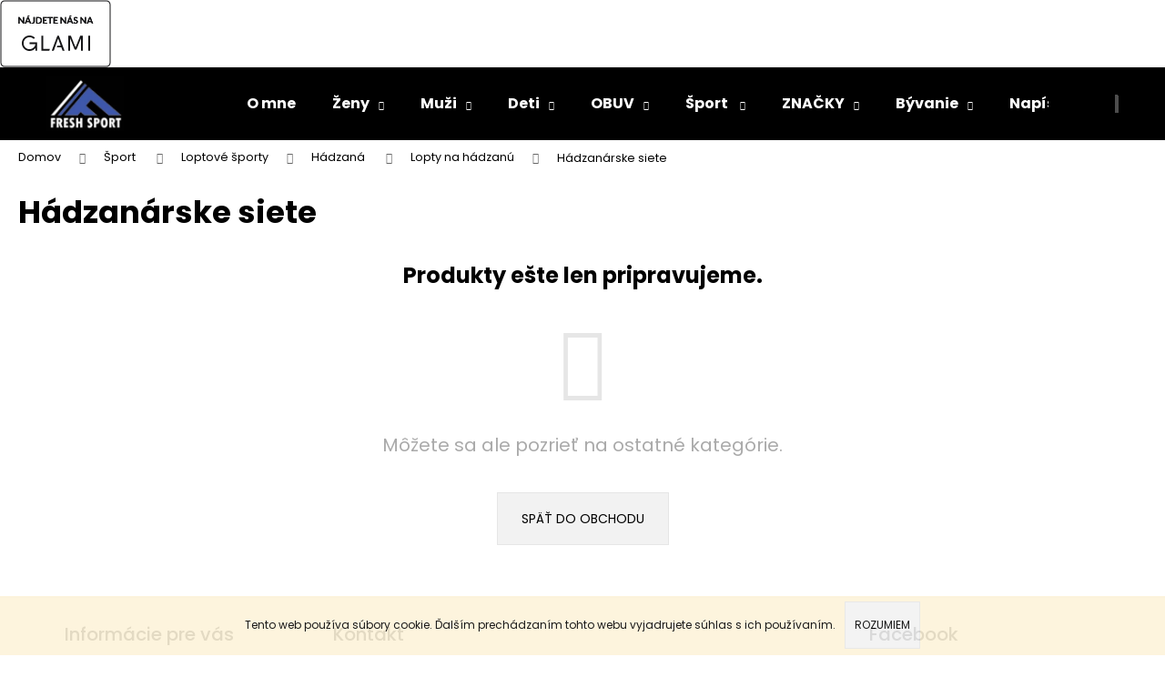

--- FILE ---
content_type: text/html; charset=utf-8
request_url: https://www.freshsport.sk/hadzanarske-siete/
body_size: 14591
content:
<!doctype html><html lang="sk" dir="ltr" class="header-background-dark external-fonts-loaded"><head><meta charset="utf-8" /><meta name="viewport" content="width=device-width,initial-scale=1" /><title>Značkové športové oblečenie - Fresh sport</title><link rel="preconnect" href="https://cdn.myshoptet.com" /><link rel="dns-prefetch" href="https://cdn.myshoptet.com" /><link rel="preload" href="https://cdn.myshoptet.com/prj/dist/master/cms/libs/jquery/jquery-1.11.3.min.js" as="script" /><link href="https://cdn.myshoptet.com/prj/dist/master/cms/templates/frontend_templates/shared/css/font-face/poppins.css" rel="stylesheet"><link href="https://cdn.myshoptet.com/prj/dist/master/shop/dist/font-shoptet-12.css.61c59552f34529fb99cd.css" rel="stylesheet"><script>
dataLayer = [];
dataLayer.push({'shoptet' : {
    "pageId": 2339,
    "pageType": "category",
    "currency": "EUR",
    "currencyInfo": {
        "decimalSeparator": ",",
        "exchangeRate": 1,
        "priceDecimalPlaces": 2,
        "symbol": "\u20ac",
        "symbolLeft": 1,
        "thousandSeparator": " "
    },
    "language": "sk",
    "projectId": 164351,
    "category": {
        "guid": "da8def02-5b33-11eb-933a-002590dad85e",
        "path": "\u0160port  | Loptov\u00e9 \u0161porty | H\u00e1dzan\u00e1  | Lopty na h\u00e1dzan\u00fa | H\u00e1dzan\u00e1rske siete",
        "parentCategoryGuid": "0eaa034d-3ba8-11ea-beb1-002590dad85e"
    },
    "cartInfo": {
        "id": null,
        "freeShipping": false,
        "freeShippingFrom": null,
        "leftToFreeGift": {
            "formattedPrice": "\u20ac0",
            "priceLeft": 0
        },
        "freeGift": false,
        "leftToFreeShipping": {
            "priceLeft": null,
            "dependOnRegion": null,
            "formattedPrice": null
        },
        "discountCoupon": [],
        "getNoBillingShippingPrice": {
            "withoutVat": 0,
            "vat": 0,
            "withVat": 0
        },
        "cartItems": [],
        "taxMode": "ORDINARY"
    },
    "cart": [],
    "customer": {
        "priceRatio": 1,
        "priceListId": 1,
        "groupId": null,
        "registered": false,
        "mainAccount": false
    }
}});
</script>
<meta property="og:type" content="website"><meta property="og:site_name" content="freshsport.sk"><meta property="og:url" content="https://www.freshsport.sk/hadzanarske-siete/"><meta property="og:title" content="Značkové športové oblečenie - Fresh sport"><meta name="author" content="Fresh sport"><meta name="web_author" content="Shoptet.sk"><meta name="dcterms.rightsHolder" content="www.freshsport.sk"><meta name="robots" content="index,follow"><meta property="og:image" content="https://cdn.myshoptet.com/usr/www.freshsport.sk/user/logos/freshsport_logo_2.jpg?t=1765417762"><meta property="og:description" content="Športové legíny, kvalitná obuv, tepláky, bundy a mikiny, to všetko na jednom mieste"><meta name="description" content="Športové legíny, kvalitná obuv, tepláky, bundy a mikiny, to všetko na jednom mieste"><style>:root {--color-primary: #000000;--color-primary-h: 0;--color-primary-s: 0%;--color-primary-l: 0%;--color-primary-hover: #000000;--color-primary-hover-h: 0;--color-primary-hover-s: 0%;--color-primary-hover-l: 0%;--color-secondary: #000000;--color-secondary-h: 0;--color-secondary-s: 0%;--color-secondary-l: 0%;--color-secondary-hover: #000000;--color-secondary-hover-h: 0;--color-secondary-hover-s: 0%;--color-secondary-hover-l: 0%;--color-tertiary: #E2E2E2;--color-tertiary-h: 0;--color-tertiary-s: 0%;--color-tertiary-l: 89%;--color-tertiary-hover: #E2E2E2;--color-tertiary-hover-h: 0;--color-tertiary-hover-s: 0%;--color-tertiary-hover-l: 89%;--color-header-background: #000000;--template-font: "Poppins";--template-headings-font: "Poppins";--header-background-url: none;--cookies-notice-background: #1A1937;--cookies-notice-color: #F8FAFB;--cookies-notice-button-hover: #f5f5f5;--cookies-notice-link-hover: #27263f;--templates-update-management-preview-mode-content: "Náhľad aktualizácií šablóny je aktívny pre váš prehliadač."}</style>
    
    <link href="https://cdn.myshoptet.com/prj/dist/master/shop/dist/main-12.less.3564846d0ac5f2592a6d.css" rel="stylesheet" />
        
    <script>var shoptet = shoptet || {};</script>
    <script src="https://cdn.myshoptet.com/prj/dist/master/shop/dist/main-3g-header.js.05f199e7fd2450312de2.js"></script>
<!-- User include --><!-- project html code header -->
<style>
.add-to-cart-button {background: #009901 !important; border-color: #009901 !important;}
.add-to-cart-button:hover {background: #000 !important; border-color: #000 !important;}
</style>

<style>
.btn.btn-plain, .btn.btn-plain:hover  {color: #009901 !important; background: transparent !important; border-color: transparent !important;}
</style>

<style>
.navigation-buttons a[data-target="navigation"]::before {content: 'MENU'; width: 40px; font-size: 10px; line-height: 40px; font-weight: 700; font-family: 'Open Sans';}
.navigation-window-visible .navigation-buttons a[data-target="navigation"]::before {font-family: shoptet;}
</style>

<a href="https://www.glami.sk/freshsport-sk/"><img src="https://static.glami.sk/css/images/badge/glami/sk/black-default.svg" alt="Freshsport.sk nájdete na GLAMI.sk"></a>
<!-- Smartsupp Live Chat script -->
<script type="text/javascript">
var _smartsupp = _smartsupp || {};
_smartsupp.key = 'c124e9887a64ca1f39d9e748a0ece6196e38ccea';
window.smartsupp||(function(d) {
  var s,c,o=smartsupp=function(){ o._.push(arguments)};o._=[];
  s=d.getElementsByTagName('script')[0];c=d.createElement('script');
  c.type='text/javascript';c.charset='utf-8';c.async=true;
  c.src='https://www.smartsuppchat.com/loader.js?';s.parentNode.insertBefore(c,s);
})(document);
</script>

<!-- /User include --><link rel="shortcut icon" href="/favicon.ico" type="image/x-icon" /><link rel="canonical" href="https://www.freshsport.sk/hadzanarske-siete/" />    <script>
        var _hwq = _hwq || [];
        _hwq.push(['setKey', '5EFD0BDD33FEADAC8B8C455C59404AA4']);
        _hwq.push(['setTopPos', '200']);
        _hwq.push(['showWidget', '21']);
        (function() {
            var ho = document.createElement('script');
            ho.src = 'https://sk.im9.cz/direct/i/gjs.php?n=wdgt&sak=5EFD0BDD33FEADAC8B8C455C59404AA4';
            var s = document.getElementsByTagName('script')[0]; s.parentNode.insertBefore(ho, s);
        })();
    </script>
    <!-- Global site tag (gtag.js) - Google Analytics -->
    <script async src="https://www.googletagmanager.com/gtag/js?id=UA-104248472-1"></script>
    <script>
        
        window.dataLayer = window.dataLayer || [];
        function gtag(){dataLayer.push(arguments);}
        

        
        gtag('js', new Date());

                gtag('config', 'UA-104248472-1', { 'groups': "UA" });
        
        
                gtag('config', 'AW-828360629');
        
        
        
        
        
        
        
        
        
        
        
        
        
        
        
        
        
        
        document.addEventListener('DOMContentLoaded', function() {
            if (typeof shoptet.tracking !== 'undefined') {
                for (var id in shoptet.tracking.bannersList) {
                    gtag('event', 'view_promotion', {
                        "send_to": "UA",
                        "promotions": [
                            {
                                "id": shoptet.tracking.bannersList[id].id,
                                "name": shoptet.tracking.bannersList[id].name,
                                "position": shoptet.tracking.bannersList[id].position
                            }
                        ]
                    });
                }
            }

            shoptet.consent.onAccept(function(agreements) {
                if (agreements.length !== 0) {
                    console.debug('gtag consent accept');
                    var gtagConsentPayload =  {
                        'ad_storage': agreements.includes(shoptet.config.cookiesConsentOptPersonalisation)
                            ? 'granted' : 'denied',
                        'analytics_storage': agreements.includes(shoptet.config.cookiesConsentOptAnalytics)
                            ? 'granted' : 'denied',
                                                                                                'ad_user_data': agreements.includes(shoptet.config.cookiesConsentOptPersonalisation)
                            ? 'granted' : 'denied',
                        'ad_personalization': agreements.includes(shoptet.config.cookiesConsentOptPersonalisation)
                            ? 'granted' : 'denied',
                        };
                    console.debug('update consent data', gtagConsentPayload);
                    gtag('consent', 'update', gtagConsentPayload);
                    dataLayer.push(
                        { 'event': 'update_consent' }
                    );
                }
            });
        });
    </script>
</head><body class="desktop id-2339 in-hadzanarske-siete template-12 type-category one-column-body columns-4 ums_a11y_category_page--on ums_discussion_rating_forms--off ums_flags_display_unification--off ums_a11y_login--off mobile-header-version-0"><noscript>
    <style>
        #header {
            padding-top: 0;
            position: relative !important;
            top: 0;
        }
        .header-navigation {
            position: relative !important;
        }
        .overall-wrapper {
            margin: 0 !important;
        }
        body:not(.ready) {
            visibility: visible !important;
        }
    </style>
    <div class="no-javascript">
        <div class="no-javascript__title">Musíte zmeniť nastavenie vášho prehliadača</div>
        <div class="no-javascript__text">Pozrite sa na: <a href="https://www.google.com/support/bin/answer.py?answer=23852">Ako povoliť JavaScript vo vašom prehliadači</a>.</div>
        <div class="no-javascript__text">Ak používate software na blokovanie reklám, možno bude potrebné, aby ste povolili JavaScript z tejto stránky.</div>
        <div class="no-javascript__text">Ďakujeme.</div>
    </div>
</noscript>

        <div id="fb-root"></div>
        <script>
            window.fbAsyncInit = function() {
                FB.init({
//                    appId            : 'your-app-id',
                    autoLogAppEvents : true,
                    xfbml            : true,
                    version          : 'v19.0'
                });
            };
        </script>
        <script async defer crossorigin="anonymous" src="https://connect.facebook.net/sk_SK/sdk.js"></script>    <div class="cookie-ag-wrap">
        <div class="site-msg cookies" data-testid="cookiePopup" data-nosnippet>
            <form action="">
                Tento web používa súbory cookie. Ďalším prechádzaním tohto webu vyjadrujete súhlas s ich používaním.
                <button type="submit" class="btn btn-xs btn-default CookiesOK" data-cookie-notice-ttl="14" data-testid="buttonCookieSubmit">Rozumiem</button>
            </form>
        </div>
            </div>
<a href="#content" class="skip-link sr-only">Prejsť na obsah</a><div class="overall-wrapper">
    <div class="user-action">
                    <div class="content-window-in login-window-in">
                        <button type="button" class="btn toggle-window-arr toggle-window" data-target="login" data-testid="backToShop" aria-controls="cart-widget">Späť <span>do obchodu</span></button>
                    <div class="container">
                    <div class="row">
                        <div class="col-sm-2 col-lg-offset-1">
                        </div>
                        <div class="col-sm-8 col-lg-7">
                        <div class="user-action-in"><div class="user-action-login"><h2 id="loginHeading">Prihlásenie k vášmu účtu</h2><div id="customerLogin"><form action="/action/Customer/Login/" method="post" id="formLoginIncluded" class="csrf-enabled formLogin" data-testid="formLogin"><input type="hidden" name="referer" value="" /><div class="form-group"><div class="input-wrapper email js-validated-element-wrapper no-label"><input type="email" name="email" class="form-control" autofocus placeholder="E-mailová adresa (napr. jan@novak.sk)" data-testid="inputEmail" autocomplete="email" required /></div></div><div class="form-group"><div class="input-wrapper password js-validated-element-wrapper no-label"><input type="password" name="password" class="form-control" placeholder="Heslo" data-testid="inputPassword" autocomplete="current-password" required /><span class="no-display">Nemôžete vyplniť toto pole</span><input type="text" name="surname" value="" class="no-display" /></div></div><div class="form-group"><div class="login-wrapper"><button type="submit" class="btn btn-secondary btn-text btn-login" data-testid="buttonSubmit">Prihlásiť sa</button><div class="password-helper"><a href="/registracia/" data-testid="signup" rel="nofollow">Nová registrácia</a><a href="/klient/zabudnute-heslo/" rel="nofollow">Zabudnuté heslo</a></div></div></div></form>
</div></div><div class="user-action-register place-registration-here"><h2>Registrácia</h2><div class="loader static"></div></div></div>
                        </div>
                    </div>
                </div>
            </div>
            </div>
<header id="header"><div class="container navigation-wrapper"><div class="site-name"><a href="/" data-testid="linkWebsiteLogo"><img src="https://cdn.myshoptet.com/usr/www.freshsport.sk/user/logos/freshsport_logo_2.jpg" alt="Fresh sport" fetchpriority="low" /></a></div><nav id="navigation" aria-label="Hlavné menu" data-collapsible="true"><div class="navigation-in menu"><ul class="menu-level-1" role="menubar" data-testid="headerMenuItems"><li class="menu-item-795" role="none"><a href="/o-mne/" data-testid="headerMenuItem" role="menuitem" aria-expanded="false"><b>O mne </b></a></li>
<li class="menu-item-674 ext" role="none"><a href="/zeny/" data-testid="headerMenuItem" role="menuitem" aria-haspopup="true" aria-expanded="false"><b>Ženy</b><span class="submenu-arrow"></span></a><ul class="menu-level-2" aria-label="Ženy" tabindex="-1" role="menu"><li class="menu-item-864" role="none"><a href="/oblecenie/" data-image="https://cdn.myshoptet.com/usr/www.freshsport.sk/user/categories/thumb/beze_jm__na.jpg" data-testid="headerMenuItem" role="menuitem"><span>Dámske oblečenie</span></a>
                        </li><li class="menu-item-924" role="none"><a href="/modne-doplnky/" data-image="https://cdn.myshoptet.com/usr/www.freshsport.sk/user/categories/thumb/drfsdsff.jpg" data-testid="headerMenuItem" role="menuitem"><span>Módne doplnky</span></a>
                        </li></ul></li>
<li class="menu-item-858 ext" role="none"><a href="/muzi/" data-testid="headerMenuItem" role="menuitem" aria-haspopup="true" aria-expanded="false"><b>Muži</b><span class="submenu-arrow"></span></a><ul class="menu-level-2" aria-label="Muži" tabindex="-1" role="menu"><li class="menu-item-990" role="none"><a href="/panske-oblecenie/" data-image="https://cdn.myshoptet.com/usr/www.freshsport.sk/user/categories/thumb/gfttvdcxd.jpg" data-testid="headerMenuItem" role="menuitem"><span>Pánske oblečenie </span></a>
                        </li><li class="menu-item-996" role="none"><a href="/modne-doplnky-2/" data-image="https://cdn.myshoptet.com/usr/www.freshsport.sk/user/categories/thumb/bgfvdcx.jpg" data-testid="headerMenuItem" role="menuitem"><span>Módne doplnky</span></a>
                        </li></ul></li>
<li class="menu-item-684 ext" role="none"><a href="/deti/" data-testid="headerMenuItem" role="menuitem" aria-haspopup="true" aria-expanded="false"><b>Deti</b><span class="submenu-arrow"></span></a><ul class="menu-level-2" aria-label="Deti" tabindex="-1" role="menu"><li class="menu-item-2099" role="none"><a href="/doplnky/" data-image="https://cdn.myshoptet.com/usr/www.freshsport.sk/user/categories/thumb/asdfgrf_sfd.jpg" data-testid="headerMenuItem" role="menuitem"><span>Doplnky</span></a>
                        </li><li class="menu-item-1125" role="none"><a href="/detske-oblecenie/" data-image="https://cdn.myshoptet.com/usr/www.freshsport.sk/user/categories/thumb/hztgfdcs.jpg" data-testid="headerMenuItem" role="menuitem"><span>Detské oblečenie</span></a>
                        </li><li class="menu-item-1224" role="none"><a href="/modne-doplnky-3/" data-image="https://cdn.myshoptet.com/usr/www.freshsport.sk/user/categories/thumb/gfvdc.jpg" data-testid="headerMenuItem" role="menuitem"><span>Módne doplnky</span></a>
                        </li><li class="menu-item-1709" role="none"><a href="/skolske-potreby/" data-image="https://cdn.myshoptet.com/usr/www.freshsport.sk/user/categories/thumb/arhtdfc.jpg" data-testid="headerMenuItem" role="menuitem"><span>Školské potreby</span></a>
                        </li></ul></li>
<li class="menu-item-1739 ext" role="none"><a href="/obuv/" data-testid="headerMenuItem" role="menuitem" aria-haspopup="true" aria-expanded="false"><b>OBUV</b><span class="submenu-arrow"></span></a><ul class="menu-level-2" aria-label="OBUV" tabindex="-1" role="menu"><li class="menu-item-1742" role="none"><a href="/damska-obuv-2/" data-image="https://cdn.myshoptet.com/usr/www.freshsport.sk/user/categories/thumb/tgrtrzr.jpg" data-testid="headerMenuItem" role="menuitem"><span>Dámska obuv</span></a>
                        </li><li class="menu-item-1760" role="none"><a href="/panska-obuv-2/" data-image="https://cdn.myshoptet.com/usr/www.freshsport.sk/user/categories/thumb/zhfgbsfsgf.jpg" data-testid="headerMenuItem" role="menuitem"><span>Pánska obuv</span></a>
                        </li><li class="menu-item-1802" role="none"><a href="/detska-obuv/" data-image="https://cdn.myshoptet.com/usr/www.freshsport.sk/user/categories/thumb/fjdsrfdc-2.jpg" data-testid="headerMenuItem" role="menuitem"><span>Detská obuv </span></a>
                        </li></ul></li>
<li class="menu-item-1592 ext" role="none"><a href="/sport/" data-testid="headerMenuItem" role="menuitem" aria-haspopup="true" aria-expanded="false"><b>Šport </b><span class="submenu-arrow"></span></a><ul class="menu-level-2" aria-label="Šport " tabindex="-1" role="menu"><li class="menu-item-1595" role="none"><a href="/loptove-sporty/" data-image="https://cdn.myshoptet.com/usr/www.freshsport.sk/user/categories/thumb/fdsadfasf.jpg" data-testid="headerMenuItem" role="menuitem"><span>Loptové športy</span></a>
                        </li><li class="menu-item-1697" role="none"><a href="/outdoorove-vybavenie/" data-image="https://cdn.myshoptet.com/usr/www.freshsport.sk/user/categories/thumb/nhhbgxfvdcx.jpg" data-testid="headerMenuItem" role="menuitem"><span>Outdoorové vybavenie</span></a>
                        </li><li class="menu-item-1703" role="none"><a href="/cyklistika/" data-image="https://cdn.myshoptet.com/usr/www.freshsport.sk/user/categories/thumb/tdhhgfvdy.jpg" data-testid="headerMenuItem" role="menuitem"><span>Cyklistika</span></a>
                        </li><li class="menu-item-2237" role="none"><a href="/beh/" data-testid="headerMenuItem" role="menuitem"><span>Beh</span></a>
                        </li><li class="menu-item-2294" role="none"><a href="/skate-in-line/" data-testid="headerMenuItem" role="menuitem"><span>Skate &amp; in-line</span></a>
                        </li><li class="menu-item-2303" role="none"><a href="/vodne-sporty/" data-testid="headerMenuItem" role="menuitem"><span>Vodné športy</span></a>
                        </li><li class="menu-item-2324" role="none"><a href="/fitness/" data-testid="headerMenuItem" role="menuitem"><span>Fitness</span></a>
                        </li><li class="menu-item-2345" role="none"><a href="/ostatne-sporty/" data-testid="headerMenuItem" role="menuitem"><span>Ostatné športy</span></a>
                        </li></ul></li>
<li class="menu-item-1437 ext" role="none"><a href="/znacky/" data-testid="headerMenuItem" role="menuitem" aria-haspopup="true" aria-expanded="false"><b>ZNAČKY</b><span class="submenu-arrow"></span></a><ul class="menu-level-2" aria-label="ZNAČKY" tabindex="-1" role="menu"><li class="menu-item-1527" role="none"><a href="/adidas/" data-image="https://cdn.myshoptet.com/usr/www.freshsport.sk/user/categories/thumb/fggfgfgf.jpg" data-testid="headerMenuItem" role="menuitem"><span>ADIDAS</span></a>
                        </li><li class="menu-item-1586" role="none"><a href="/adidas-teamwear/" data-image="https://cdn.myshoptet.com/usr/www.freshsport.sk/user/categories/thumb/cv_bcx.jpg" data-testid="headerMenuItem" role="menuitem"><span>ADIDAS TEAMWEAR</span></a>
                        </li><li class="menu-item-1455" role="none"><a href="/joma/" data-image="https://cdn.myshoptet.com/usr/www.freshsport.sk/user/categories/thumb/hzzgg.jpg" data-testid="headerMenuItem" role="menuitem"><span>JOMA</span></a>
                        </li><li class="menu-item-1458" role="none"><a href="/kappa/" data-image="https://cdn.myshoptet.com/usr/www.freshsport.sk/user/categories/thumb/uzhiuoil.jpg" data-testid="headerMenuItem" role="menuitem"><span>KAPPA</span></a>
                        </li><li class="menu-item-1446" role="none"><a href="/asics/" data-image="https://cdn.myshoptet.com/usr/www.freshsport.sk/user/categories/thumb/adsffdsad.jpg" data-testid="headerMenuItem" role="menuitem"><span>ASICS</span></a>
                        </li><li class="menu-item-1476" role="none"><a href="/nike/" data-image="https://cdn.myshoptet.com/usr/www.freshsport.sk/user/categories/thumb/fddfssafd.jpg" data-testid="headerMenuItem" role="menuitem"><span>NIKE</span></a>
                        </li><li class="menu-item-1479" role="none"><a href="/nike-football/" data-image="https://cdn.myshoptet.com/usr/www.freshsport.sk/user/categories/thumb/ffddsffd.jpg" data-testid="headerMenuItem" role="menuitem"><span>NIKE FOOTBALL</span></a>
                        </li><li class="menu-item-1482" role="none"><a href="/nike-team/" data-image="https://cdn.myshoptet.com/usr/www.freshsport.sk/user/categories/thumb/fgdsdfgfd.jpg" data-testid="headerMenuItem" role="menuitem"><span>NIKE TEAM</span></a>
                        </li><li class="menu-item-1494" role="none"><a href="/puma/" data-image="https://cdn.myshoptet.com/usr/www.freshsport.sk/user/categories/thumb/hghgd.jpg" data-testid="headerMenuItem" role="menuitem"><span>PUMA</span></a>
                        </li><li class="menu-item-1497" role="none"><a href="/reebok/" data-image="https://cdn.myshoptet.com/usr/www.freshsport.sk/user/categories/thumb/fvdcsfvd.jpg" data-testid="headerMenuItem" role="menuitem"><span>REEBOK</span></a>
                        </li><li class="menu-item-1440" role="none"><a href="/4f/" data-image="https://cdn.myshoptet.com/usr/www.freshsport.sk/user/categories/thumb/adsffddf.jpg" data-testid="headerMenuItem" role="menuitem"><span>4F</span></a>
                        </li><li class="menu-item-2021" role="none"><a href="/under-armour/" data-image="https://cdn.myshoptet.com/usr/www.freshsport.sk/user/categories/thumb/zgjgzbfvcx.jpg" data-testid="headerMenuItem" role="menuitem"><span>UNDER ARMOUR</span></a>
                        </li><li class="menu-item-2123" role="none"><a href="/givova/" data-image="https://cdn.myshoptet.com/usr/www.freshsport.sk/user/categories/thumb/dfdffads.jpg" data-testid="headerMenuItem" role="menuitem"><span>GIVOVA</span></a>
                        </li><li class="menu-item-2159" role="none"><a href="/profit/" data-testid="headerMenuItem" role="menuitem"><span>PROfit</span></a>
                        </li><li class="menu-item-2162" role="none"><a href="/axerfit/" data-testid="headerMenuItem" role="menuitem"><span>AXERfit</span></a>
                        </li><li class="menu-item-2177" role="none"><a href="/spokey/" data-testid="headerMenuItem" role="menuitem"><span>SPOKEY</span></a>
                        </li><li class="menu-item-2189" role="none"><a href="/crocs/" data-testid="headerMenuItem" role="menuitem"><span>CROCS</span></a>
                        </li><li class="menu-item-2192" role="none"><a href="/outhorn/" data-testid="headerMenuItem" role="menuitem"><span>OUTHORN</span></a>
                        </li><li class="menu-item-2198" role="none"><a href="/bestway/" data-testid="headerMenuItem" role="menuitem"><span>BESTWAY</span></a>
                        </li><li class="menu-item-2204" role="none"><a href="/meteor/" data-testid="headerMenuItem" role="menuitem"><span>METEOR</span></a>
                        </li><li class="menu-item-2246" role="none"><a href="/alpinus/" data-testid="headerMenuItem" role="menuitem"><span>ALPINUS</span></a>
                        </li></ul></li>
<li class="menu-item-2135 ext" role="none"><a href="/byvanie/" data-testid="headerMenuItem" role="menuitem" aria-haspopup="true" aria-expanded="false"><b>Bývanie</b><span class="submenu-arrow"></span></a><ul class="menu-level-2" aria-label="Bývanie" tabindex="-1" role="menu"><li class="menu-item-2138" role="none"><a href="/kupelna/" data-testid="headerMenuItem" role="menuitem"><span>Kúpeľňa</span></a>
                        </li></ul></li>
<li class="menu-item--6" role="none"><a href="/napiste-nam/" data-testid="headerMenuItem" role="menuitem" aria-expanded="false"><b>Napíšte nám</b></a></li>
<li class="menu-item-29" role="none"><a href="/kontakty/" data-testid="headerMenuItem" role="menuitem" aria-expanded="false"><b>Kontakty</b></a></li>
</ul></div><span class="navigation-close"></span></nav><div class="menu-helper" data-testid="hamburgerMenu"><span>Viac</span></div>

    <div class="navigation-buttons">
                <a href="#" class="toggle-window" data-target="search" data-testid="linkSearchIcon"><span class="sr-only">Hľadať</span></a>
                    
        <a href="/login/?backTo=%2Fhadzanarske-siete%2F" class="login-link toggle-window" data-target="login" data-testid="signin" rel="nofollow">
            <span class="sr-only">Prihlásenie</span>
        </a>
                    <a href="/kosik/" class="toggle-window cart-count" data-target="cart" data-testid="headerCart" rel="nofollow" aria-haspopup="dialog" aria-expanded="false" aria-controls="cart-widget"><span class="sr-only">Nákupný košík</span></a>
        <a href="#" class="toggle-window" data-target="navigation" data-testid="hamburgerMenu"><span class="sr-only">Menu</span></a>
    </div>

</div></header><!-- / header -->


<div id="content-wrapper" class="container_resetted content-wrapper">
    
                                <div class="breadcrumbs" itemscope itemtype="https://schema.org/BreadcrumbList">
                                                                            <span id="navigation-first" data-basetitle="Fresh sport" itemprop="itemListElement" itemscope itemtype="https://schema.org/ListItem">
                <a href="/" itemprop="item" ><span itemprop="name">Domov</span></a>
                <span class="navigation-bullet">/</span>
                <meta itemprop="position" content="1" />
            </span>
                                <span id="navigation-1" itemprop="itemListElement" itemscope itemtype="https://schema.org/ListItem">
                <a href="/sport/" itemprop="item" data-testid="breadcrumbsSecondLevel"><span itemprop="name">Šport </span></a>
                <span class="navigation-bullet">/</span>
                <meta itemprop="position" content="2" />
            </span>
                                <span id="navigation-2" itemprop="itemListElement" itemscope itemtype="https://schema.org/ListItem">
                <a href="/loptove-sporty/" itemprop="item" data-testid="breadcrumbsSecondLevel"><span itemprop="name">Loptové športy</span></a>
                <span class="navigation-bullet">/</span>
                <meta itemprop="position" content="3" />
            </span>
                                <span id="navigation-3" itemprop="itemListElement" itemscope itemtype="https://schema.org/ListItem">
                <a href="/hadzana/" itemprop="item" data-testid="breadcrumbsSecondLevel"><span itemprop="name">Hádzaná </span></a>
                <span class="navigation-bullet">/</span>
                <meta itemprop="position" content="4" />
            </span>
                                <span id="navigation-4" itemprop="itemListElement" itemscope itemtype="https://schema.org/ListItem">
                <a href="/lopty-na-hadzanu/" itemprop="item" data-testid="breadcrumbsSecondLevel"><span itemprop="name">Lopty na hádzanú</span></a>
                <span class="navigation-bullet">/</span>
                <meta itemprop="position" content="5" />
            </span>
                                            <span id="navigation-5" itemprop="itemListElement" itemscope itemtype="https://schema.org/ListItem" data-testid="breadcrumbsLastLevel">
                <meta itemprop="item" content="https://www.freshsport.sk/hadzanarske-siete/" />
                <meta itemprop="position" content="6" />
                <span itemprop="name" data-title="Hádzanárske siete">Hádzanárske siete</span>
            </span>
            </div>
            
    <div class="content-wrapper-in">
                <main id="content" class="content wide">
                            <div class="category-top">
            <h1 class="category-title" data-testid="titleCategory">Hádzanárske siete</h1>
                            
                                
        </div>
<div class="category-content-wrapper">
            <div class="category-perex empty-content empty-content-category">
    <h2>Produkty ešte len pripravujeme.</h2>
    <p>Môžete sa ale pozrieť na ostatné kategórie.</p>
    <p><a href="/" class="btn btn-default" data-testid="buttonBackToShop">Späť do obchodu</a></p>
</div>
        </div>
                    </main>
    </div>
    
                                
    
                    <div id="cart-widget" class="content-window cart-window" role="dialog" aria-hidden="true">
                <div class="content-window-in cart-window-in">
                                <button type="button" class="btn toggle-window-arr toggle-window" data-target="cart" data-testid="backToShop" aria-controls="cart-widget">Späť <span>do obchodu</span></button>
                        <div class="container place-cart-here">
                        <div class="loader-overlay">
                            <div class="loader"></div>
                        </div>
                    </div>
                </div>
            </div>
            <div class="content-window search-window" itemscope itemtype="https://schema.org/WebSite">
                <meta itemprop="headline" content="Hádzanárske siete"/><meta itemprop="url" content="https://www.freshsport.sk"/><meta itemprop="text" content="Športové legíny, kvalitná obuv, tepláky, bundy a mikiny, to všetko na jednom mieste"/>                <div class="content-window-in search-window-in">
                                <button type="button" class="btn toggle-window-arr toggle-window" data-target="search" data-testid="backToShop" aria-controls="cart-widget">Späť <span>do obchodu</span></button>
                        <div class="container">
                        <div class="search"><h2>Čo potrebujete nájsť?</h2><form action="/action/ProductSearch/prepareString/" method="post"
    id="formSearchForm" class="search-form compact-form js-search-main"
    itemprop="potentialAction" itemscope itemtype="https://schema.org/SearchAction" data-testid="searchForm">
    <fieldset>
        <meta itemprop="target"
            content="https://www.freshsport.sk/vyhladavanie/?string={string}"/>
        <input type="hidden" name="language" value="sk"/>
        
            
<input
    type="search"
    name="string"
        class="query-input form-control search-input js-search-input lg"
    placeholder="Napíšte, čo hľadáte"
    autocomplete="off"
    required
    itemprop="query-input"
    aria-label="Hľadať"
    data-testid="searchInput"
>
            <button type="submit" class="btn btn-default btn-arrow-right btn-lg" data-testid="searchBtn"><span class="sr-only">Hľadať</span></button>
        
    </fieldset>
</form>
<h3>Odporúčame</h3><div class="recommended-products"><div class="row active"><div class="col-sm-4"><a href="/damske-sortky/adidas-damske-kratasy-w-e-3s-short-dp2405/" class="recommended-product"><img src="data:image/svg+xml,%3Csvg%20width%3D%22100%22%20height%3D%22100%22%20xmlns%3D%22http%3A%2F%2Fwww.w3.org%2F2000%2Fsvg%22%3E%3C%2Fsvg%3E" alt="s l1600 (2)" width="100" height="100"  data-src="https://cdn.myshoptet.com/usr/www.freshsport.sk/user/shop/related/51944_s-l1600--2.jpg?5f15983c" fetchpriority="low" />                        <span class="p-bottom">
                            <strong class="name" data-testid="productCardName">  Adidas dámske kraťasy W E 3S SHORT čierne DP2405</strong>

                                                            <strong class="price price-final" data-testid="productCardPrice">€17,90</strong>
                            
                                                    </span>
</a></div><div class="col-sm-4 active"><a href="/panska-obuv-2/panska-obuv-reebok-work-n-cushion-3-0-biele-bs9523/" class="recommended-product"><img src="data:image/svg+xml,%3Csvg%20width%3D%22100%22%20height%3D%22100%22%20xmlns%3D%22http%3A%2F%2Fwww.w3.org%2F2000%2Fsvg%22%3E%3C%2Fsvg%3E" alt="Pánska obuv Reebok Work N Cushion 3.0 biele BS9523" width="100" height="100"  data-src="https://cdn.myshoptet.com/usr/www.freshsport.sk/user/shop/related/36518_panska-obuv-reebok-work-n-cushion-3-0-biele-bs9523.jpg?5e456a07" fetchpriority="low" />                        <span class="p-bottom">
                            <strong class="name" data-testid="productCardName">  Pánska obuv Reebok Work N Cushion 3.0 biele BS9523</strong>

                                                            <strong class="price price-final" data-testid="productCardPrice">€32,80</strong>
                            
                                                    </span>
</a></div></div></div></div>
                    </div>
                </div>
            </div>
            
</div>
        
        
                            <footer id="footer">
                    <h2 class="sr-only">Zápätie</h2>
                    
    
                                                                <div class="container footer-rows">
                            
                


<div class="row custom-footer elements-4">
                    
        <div class="custom-footer__articles col-sm-6 col-lg-3">
                                                                                                                        <h4><span>Informácie pre vás</span></h4>
    <ul>
                    <li><a href="/tabulky-velkosti/">TABUĽKY VEĽKOSTÍ</a></li>
                    <li><a href="/napiste-nam/" target="blank">Napíšte nám</a></li>
                    <li><a href="/kontakty/" target="blank">Kontakty</a></li>
                    <li><a href="/vseobecne-obchodne-podmienky/">Všeobecné obchodné podmienky</a></li>
                    <li><a href="/reklamacny-poriadok/">Reklamačný poriadok </a></li>
                    <li><a href="/zasady-spracuvania-a-ochrany-osobnych-udajov-gdpr/">Zásady spracúvania a ochrany Osobných údajov - GDPR </a></li>
                    <li><a href="/formular-na-odstupenie-od-zmluvy/">Formulár na odstúpenie od zmluvy</a></li>
            </ul>

                                                        </div>
                    
        <div class="custom-footer__contact col-sm-6 col-lg-3">
                                                                                                            <h4><span>Kontakt</span></h4>


    <div class="contact-box no-image" data-testid="contactbox">
                
        <ul>
                            <li>
                    <span class="mail" data-testid="contactboxEmail">
                                                    <a href="mailto:kontakt&#64;freshsport.sk">kontakt<!---->&#64;<!---->freshsport.sk</a>
                                            </span>
                </li>
            
                            <li>
                    <span class="tel">
                                                                                <a href="tel:+421907416030" aria-label="Zavolať na +421907416030" data-testid="contactboxPhone">
                                +421 907 416 030
                            </a>
                                            </span>
                </li>
            
            
            

                                    <li>
                        <span class="facebook">
                            <a href="https://www.facebook.com/freshsport.sk" title="Facebook" target="_blank" data-testid="contactboxFacebook">
                                                                Fresh sport
                                                            </a>
                        </span>
                    </li>
                
                
                                    <li>
                        <span class="instagram">
                            <a href="https://www.instagram.com/freshsport.sk/" title="Instagram" target="_blank" data-testid="contactboxInstagram">freshsport.sk</a>
                        </span>
                    </li>
                
                
                
                
                
            

        </ul>

    </div>


<script type="application/ld+json">
    {
        "@context" : "https://schema.org",
        "@type" : "Organization",
        "name" : "Fresh sport",
        "url" : "https://www.freshsport.sk",
                "employee" : "Anna Melničáková",
                    "email" : "kontakt@freshsport.sk",
                            "telephone" : "+421 907 416 030",
                                
                                                                                            "sameAs" : ["https://www.facebook.com/freshsport.sk\", \"\", \"https://www.instagram.com/freshsport.sk/"]
            }
</script>

                                                        </div>
                    
        <div class="custom-footer__instagram col-sm-6 col-lg-3">
                                                                                                                
                                                        </div>
                    
        <div class="custom-footer__facebook col-sm-6 col-lg-3">
                                                                                                                        <div id="facebookWidget">
            <h4><span>Facebook</span></h4>
            <div class="fb-page" data-href="https://www.facebook.com/freshsport.sk" data-hide-cover="false" data-show-facepile="true" data-show-posts="false" data-width="600" data-height="398" style="overflow:hidden"><div class="fb-xfbml-parse-ignore"><blockquote cite="https://www.facebook.com/freshsport.sk"><a href="https://www.facebook.com/freshsport.sk">Fresh sport</a></blockquote></div></div>

        </div>
    
                                                        </div>
    </div>
                        </div>
                                        
            
                    
                        <div class="container footer-bottom">
                            <span id="signature" style="display: inline-block !important; visibility: visible !important;"><a href="https://www.shoptet.sk/?utm_source=footer&utm_medium=link&utm_campaign=create_by_shoptet" class="image" target="_blank"><img src="data:image/svg+xml,%3Csvg%20width%3D%2217%22%20height%3D%2217%22%20xmlns%3D%22http%3A%2F%2Fwww.w3.org%2F2000%2Fsvg%22%3E%3C%2Fsvg%3E" data-src="https://cdn.myshoptet.com/prj/dist/master/cms/img/common/logo/shoptetLogo.svg" width="17" height="17" alt="Shoptet" class="vam" fetchpriority="low" /></a><a href="https://www.shoptet.sk/?utm_source=footer&utm_medium=link&utm_campaign=create_by_shoptet" class="title" target="_blank">Vytvoril Shoptet</a></span>
                            <span class="copyright" data-testid="textCopyright">
                                Copyright 2025 <strong>Fresh sport</strong>. Všetky práva vyhradené.                                                            </span>
                        </div>
                    
                    
                                            
                </footer>
                <!-- / footer -->
                    
        </div>
        <!-- / overall-wrapper -->

                    <script src="https://cdn.myshoptet.com/prj/dist/master/cms/libs/jquery/jquery-1.11.3.min.js"></script>
                <script>var shoptet = shoptet || {};shoptet.abilities = {"about":{"generation":3,"id":"12"},"config":{"category":{"product":{"image_size":"detail"}},"navigation_breakpoint":991,"number_of_active_related_products":4,"product_slider":{"autoplay":false,"autoplay_speed":3000,"loop":true,"navigation":true,"pagination":true,"shadow_size":0}},"elements":{"recapitulation_in_checkout":true},"feature":{"directional_thumbnails":false,"extended_ajax_cart":true,"extended_search_whisperer":false,"fixed_header":false,"images_in_menu":false,"product_slider":false,"simple_ajax_cart":false,"smart_labels":false,"tabs_accordion":false,"tabs_responsive":true,"top_navigation_menu":false,"user_action_fullscreen":true}};shoptet.design = {"template":{"name":"Step","colorVariant":"12-one"},"layout":{"homepage":"catalog4","subPage":"catalog4","productDetail":"catalog4"},"colorScheme":{"conversionColor":"#000000","conversionColorHover":"#000000","color1":"#000000","color2":"#000000","color3":"#E2E2E2","color4":"#E2E2E2"},"fonts":{"heading":"Poppins","text":"Poppins"},"header":{"backgroundImage":null,"image":null,"logo":"https:\/\/www.freshsport.skuser\/logos\/freshsport_logo_2.jpg","color":"#000000"},"background":{"enabled":false,"color":null,"image":null}};shoptet.config = {};shoptet.events = {};shoptet.runtime = {};shoptet.content = shoptet.content || {};shoptet.updates = {};shoptet.messages = [];shoptet.messages['lightboxImg'] = "Obrázok";shoptet.messages['lightboxOf'] = "z";shoptet.messages['more'] = "Viac";shoptet.messages['cancel'] = "Zrušiť";shoptet.messages['removedItem'] = "Položka bola odstránená z košíka.";shoptet.messages['discountCouponWarning'] = "Zabudli ste použiť váš zľavový kupón. Urobte tak kliknutím na tlačidlo pri políčku, alebo číslo vymažte, aby ste mohli pokračovať.";shoptet.messages['charsNeeded'] = "Prosím, použite minimálne 3 znaky!";shoptet.messages['invalidCompanyId'] = "Neplané IČ, povolené sú iba číslice";shoptet.messages['needHelp'] = "Potrebujete poradiť?";shoptet.messages['showContacts'] = "Zobraziť kontakty";shoptet.messages['hideContacts'] = "Skryť kontakty";shoptet.messages['ajaxError'] = "Došlo k chybe; obnovte stránku a skúste to znova.";shoptet.messages['variantWarning'] = "Zvoľte prosím variant tovaru.";shoptet.messages['chooseVariant'] = "Zvoľte variant";shoptet.messages['unavailableVariant'] = "Tento variant nie je dostupný a nie je možné ho objednať.";shoptet.messages['withVat'] = "vrátane DPH";shoptet.messages['withoutVat'] = "bez DPH";shoptet.messages['toCart'] = "Do košíka";shoptet.messages['emptyCart'] = "Prázdny košík";shoptet.messages['change'] = "Zmeniť";shoptet.messages['chosenBranch'] = "Zvolená pobočka";shoptet.messages['validatorRequired'] = "Povinné pole";shoptet.messages['validatorEmail'] = "Prosím vložte platnú e-mailovú adresu";shoptet.messages['validatorUrl'] = "Prosím vložte platnú URL adresu";shoptet.messages['validatorDate'] = "Prosím vložte platný dátum";shoptet.messages['validatorNumber'] = "Zadajte číslo";shoptet.messages['validatorDigits'] = "Prosím vložte iba číslice";shoptet.messages['validatorCheckbox'] = "Zadajte prosím všetky povinné polia";shoptet.messages['validatorConsent'] = "Bez súhlasu nie je možné odoslať";shoptet.messages['validatorPassword'] = "Heslá sa nezhodujú";shoptet.messages['validatorInvalidPhoneNumber'] = "Vyplňte prosím platné telefónne číslo bez predvoľby.";shoptet.messages['validatorInvalidPhoneNumberSuggestedRegion'] = "Neplatné číslo — navrhovaná oblasť: %1";shoptet.messages['validatorInvalidCompanyId'] = "Neplatné IČO, musí byť v tvare ako %1";shoptet.messages['validatorFullName'] = "Nezabudli ste priezvisko?";shoptet.messages['validatorHouseNumber'] = "Prosím zadajte správne číslo domu";shoptet.messages['validatorZipCode'] = "Zadané PSČ nezodpovedá zvolenej krajine";shoptet.messages['validatorShortPhoneNumber'] = "Telefónne číslo musí mať min. 8 znakov";shoptet.messages['choose-personal-collection'] = "Prosím vyberte miesto doručenia pri osobnom odbere, zatiaľ nie je zvolené.";shoptet.messages['choose-external-shipping'] = "Špecifikujte vybraný spôsob dopravy";shoptet.messages['choose-ceska-posta'] = "Pobočka Českej Pošty nebola zvolená, prosím vyberte si jednu";shoptet.messages['choose-hupostPostaPont'] = "Pobočka Maďarskej pošty nie je vybraná, zvoľte prosím nejakú";shoptet.messages['choose-postSk'] = "Pobočka Slovenskej pošty nebola zvolená, prosím vyberte si jednu";shoptet.messages['choose-ulozenka'] = "Pobočka Uloženky nebola zvolená, prsím vyberte si jednu";shoptet.messages['choose-zasilkovna'] = "Nebola zvolená pobočka zásielkovne, prosím, vyberte si jednu";shoptet.messages['choose-ppl-cz'] = "Pobočka PPL ParcelShop nebolaá zvolená, prosím zvoľte jednu možnosť";shoptet.messages['choose-glsCz'] = "Pobočka GLS ParcelShop nebola zvolená, prosím niektorú";shoptet.messages['choose-dpd-cz'] = "Ani jedna z pobočiek služby DPD Parcel Shop nebola zvolená, prosím vyberte si jednu z možností.";shoptet.messages['watchdogType'] = "Je potrebné vybrať jednu z možností sledovania produktu.";shoptet.messages['watchdog-consent-required'] = "Musíte zaškrtnúť všetky povinné súhlasy";shoptet.messages['watchdogEmailEmpty'] = "Prosím vyplňte email";shoptet.messages['privacyPolicy'] = 'Musíte súhlasiť s ochranou osobných údajov';shoptet.messages['amountChanged'] = '(množstvo bolo zmenené)';shoptet.messages['unavailableCombination'] = 'Nie je k dispozícii v tejto kombinácii';shoptet.messages['specifyShippingMethod'] = 'Upresnite dopravu';shoptet.messages['PIScountryOptionMoreBanks'] = 'Možnosť platby z %1 bánk';shoptet.messages['PIScountryOptionOneBank'] = 'Možnosť platby z 1 banky';shoptet.messages['PIScurrencyInfoCZK'] = 'V mene CZK je možné zaplatiť iba prostredníctvom českých bánk.';shoptet.messages['PIScurrencyInfoHUF'] = 'V mene HUF je možné zaplatiť iba prostredníctvom maďarských bánk.';shoptet.messages['validatorVatIdWaiting'] = "Overujeme";shoptet.messages['validatorVatIdValid'] = "Overené";shoptet.messages['validatorVatIdInvalid'] = "DIČ sa nepodarilo overiť, aj napriek tomu môžete objednávku dokončiť";shoptet.messages['validatorVatIdInvalidOrderForbid'] = "Zadané DIČ teraz nie je možné overiť, pretože služba overovania je dočasne nedostupná. Skúste opakovať zadanie neskôr, alebo DIČ vymažte a vašu objednávku dokončte v režime OSS. Prípadne kontaktujte predajcu.";shoptet.messages['validatorVatIdInvalidOssRegime'] = "Zadané DIČ nemôže byť overené, pretože služba overovania je dočasne nedostupná. Vaša objednávka bude dokončená v režime OSS. Prípadne kontaktujte predajcu.";shoptet.messages['previous'] = "Predchádzajúce";shoptet.messages['next'] = "Nasledujúce";shoptet.messages['close'] = "Zavrieť";shoptet.messages['imageWithoutAlt'] = "Tento obrázok nemá popis";shoptet.messages['newQuantity'] = "Nové množstvo:";shoptet.messages['currentQuantity'] = "Aktuálne množstvo:";shoptet.messages['quantityRange'] = "Prosím vložte číslo v rozmedzí %1 a %2";shoptet.messages['skipped'] = "Preskočené";shoptet.messages.validator = {};shoptet.messages.validator.nameRequired = "Zadajte meno a priezvisko.";shoptet.messages.validator.emailRequired = "Zadajte e-mailovú adresu (napr. jan.novak@example.com).";shoptet.messages.validator.messageRequired = "Napíšte komentár.";shoptet.messages.validator.captchaRequired = "Vyplňte bezpečnostnú kontrolu.";shoptet.messages.validator.consentsRequired = "Potvrďte svoj súhlas.";shoptet.messages.validator.scoreRequired = "Zadajte počet hviezdičiek.";shoptet.messages['loading'] = "Načítavám…";shoptet.messages['stillLoading'] = "Stále načítavám…";shoptet.messages['loadingFailed'] = "Načítanie sa nepodarilo. Skúste to znova.";shoptet.messages['productsSorted'] = "Produkty zoradené.";shoptet.messages['formLoadingFailed'] = "Formulár sa nepodarilo načítať. Skúste to prosím znovu.";shoptet.config.orderingProcess = {active: false,step: false};shoptet.config.documentsRounding = '3';shoptet.config.documentPriceDecimalPlaces = '2';shoptet.config.thousandSeparator = ' ';shoptet.config.decSeparator = ',';shoptet.config.decPlaces = '2';shoptet.config.decPlacesSystemDefault = '2';shoptet.config.currencySymbol = '€';shoptet.config.currencySymbolLeft = '1';shoptet.config.defaultVatIncluded = 1;shoptet.config.defaultProductMaxAmount = 9999;shoptet.config.inStockAvailabilityId = -1;shoptet.config.defaultProductMaxAmount = 9999;shoptet.config.inStockAvailabilityId = -1;shoptet.config.cartActionUrl = '/action/Cart';shoptet.config.advancedOrderUrl = '/action/Cart/GetExtendedOrder/';shoptet.config.cartContentUrl = '/action/Cart/GetCartContent/';shoptet.config.stockAmountUrl = '/action/ProductStockAmount/';shoptet.config.addToCartUrl = '/action/Cart/addCartItem/';shoptet.config.removeFromCartUrl = '/action/Cart/deleteCartItem/';shoptet.config.updateCartUrl = '/action/Cart/setCartItemAmount/';shoptet.config.addDiscountCouponUrl = '/action/Cart/addDiscountCoupon/';shoptet.config.setSelectedGiftUrl = '/action/Cart/setSelectedGift/';shoptet.config.rateProduct = '/action/ProductDetail/RateProduct/';shoptet.config.customerDataUrl = '/action/OrderingProcess/step2CustomerAjax/';shoptet.config.registerUrl = '/registracia/';shoptet.config.agreementCookieName = 'site-agreement';shoptet.config.cookiesConsentUrl = '/action/CustomerCookieConsent/';shoptet.config.cookiesConsentIsActive = 0;shoptet.config.cookiesConsentOptAnalytics = 'analytics';shoptet.config.cookiesConsentOptPersonalisation = 'personalisation';shoptet.config.cookiesConsentOptNone = 'none';shoptet.config.cookiesConsentRefuseDuration = 7;shoptet.config.cookiesConsentName = 'CookiesConsent';shoptet.config.agreementCookieExpire = 30;shoptet.config.cookiesConsentSettingsUrl = '/cookies-settings/';shoptet.config.fonts = {"google":{"attributes":"300,400,700,900:latin-ext","families":["Poppins"],"urls":["https:\/\/cdn.myshoptet.com\/prj\/dist\/master\/cms\/templates\/frontend_templates\/shared\/css\/font-face\/poppins.css"]},"custom":{"families":["shoptet"],"urls":["https:\/\/cdn.myshoptet.com\/prj\/dist\/master\/shop\/dist\/font-shoptet-12.css.61c59552f34529fb99cd.css"]}};shoptet.config.mobileHeaderVersion = '0';shoptet.config.fbCAPIEnabled = false;shoptet.config.fbPixelEnabled = true;shoptet.config.fbCAPIUrl = '/action/FacebookCAPI/';shoptet.content.regexp = /strana-[0-9]+[\/]/g;shoptet.content.colorboxHeader = '<div class="colorbox-html-content">';shoptet.content.colorboxFooter = '</div>';shoptet.customer = {};shoptet.csrf = shoptet.csrf || {};shoptet.csrf.token = 'csrf_/ym721yJ1f7ebb11b1e19a42';shoptet.csrf.invalidTokenModal = '<div><h2>Prihláste sa prosím znovu</h2><p>Ospravedlňujeme sa, ale Váš CSRF token pravdepodobne vypršal. Aby sme mohli Vašu bezpečnosť udržať na čo najvyššej úrovni, potrebujeme, aby ste sa znovu prihlásili.</p><p>Ďakujeme za pochopenie.</p><div><a href="/login/?backTo=%2Fhadzanarske-siete%2F">Prihlásenie</a></div></div> ';shoptet.csrf.formsSelector = 'csrf-enabled';shoptet.csrf.submitListener = true;shoptet.csrf.validateURL = '/action/ValidateCSRFToken/Index/';shoptet.csrf.refreshURL = '/action/RefreshCSRFTokenNew/Index/';shoptet.csrf.enabled = true;shoptet.config.googleAnalytics ||= {};shoptet.config.googleAnalytics.isGa4Enabled = true;shoptet.config.googleAnalytics.route ||= {};shoptet.config.googleAnalytics.route.ua = "UA";shoptet.config.googleAnalytics.route.ga4 = "GA4";shoptet.config.ums_a11y_category_page = true;shoptet.config.discussion_rating_forms = false;shoptet.config.showPriceWithoutVat = '';shoptet.config.ums_a11y_login = false;</script>
        
        <!-- Facebook Pixel Code -->
<script>
!function(f,b,e,v,n,t,s){if(f.fbq)return;n=f.fbq=function(){n.callMethod?
            n.callMethod.apply(n,arguments):n.queue.push(arguments)};if(!f._fbq)f._fbq=n;
            n.push=n;n.loaded=!0;n.version='2.0';n.queue=[];t=b.createElement(e);t.async=!0;
            t.src=v;s=b.getElementsByTagName(e)[0];s.parentNode.insertBefore(t,s)}(window,
            document,'script','//connect.facebook.net/en_US/fbevents.js');
$(document).ready(function(){
fbq('set', 'autoConfig', 'false', '801221170232121')
fbq("init", "801221170232121", {}, { agent:"plshoptet" });
fbq("track", "PageView",{}, {"eventID":"b8c66a7c1ebb66310c87353fe3334a80"});
window.dataLayer = window.dataLayer || [];
dataLayer.push({"fbpixel": "loaded","event": "fbloaded"});
fbq("track", "ViewCategory", {"content_name":"H\u00e1dzan\u00e1rske siete","content_category":"H\u00e1dzan\u00e1rske siete","content_ids":[],"content_type":"product"}, {"eventID":"b8c66a7c1ebb66310c87353fe3334a80"});
});
</script>
<noscript>
<img height="1" width="1" style="display:none" src="https://www.facebook.com/tr?id=801221170232121&ev=PageView&noscript=1"/>
</noscript>
<!-- End Facebook Pixel Code -->

        <!-- Glami piXel Code -->
<script>
(function(f, a, s, h, i, o, n) {f['GlamiTrackerObject'] = i;
            f[i]=f[i]||function(){(f[i].q=f[i].q||[]).push(arguments)};o=a.createElement(s),
            n=a.getElementsByTagName(s)[0];o.async=1;o.src=h;n.parentNode.insertBefore(o,n)
            })(window, document, 'script', '//www.glami.sk/js/compiled/pt.js', 'glami');
glami('create', 'D6C1562AC13082FE9B4F2F1EC08B18FA', 'sk', {consent: 1});
glami('track', 'PageView', {consent: 1});
glami('track', 'ViewContent', {"content_type":"category","item_ids":[],"consent":1});
document.addEventListener('DOMContentLoaded', function() {
                shoptet.consent.onAccept(function(agreements) {
                    glami('create', 'D6C1562AC13082FE9B4F2F1EC08B18FA', 'sk', {consent: 1});
                    glami('track', 'PageView', {consent: 1});
                    glami('set', {consent: 1})
                    glami('track', 'ViewContent', {consent: shoptet.consent.isAccepted(shoptet.config.cookiesConsentOptAnalytics) ? 1 : 0});
                })
            });
</script>
<!-- End Glami piXel Code -->

        

                    <script src="https://cdn.myshoptet.com/prj/dist/master/shop/dist/main-3g.js.0e270a77291c2ee4761a.js"></script>
    <script src="https://cdn.myshoptet.com/prj/dist/master/cms/templates/frontend_templates/shared/js/jqueryui/i18n/datepicker-sk.js"></script>
        
<script>if (window.self !== window.top) {const script = document.createElement('script');script.type = 'module';script.src = "https://cdn.myshoptet.com/prj/dist/master/shop/dist/editorPreview.js.e7168e827271d1c16a1d.js";document.body.appendChild(script);}</script>                        
                            <script>
            if (typeof gtag === 'function') {
            gtag('event', 'view_item_list', {
                                                                                'send_to': 'AW-828360629',
                                'ecomm_pagetype': 'category'
            });
        }
        </script>
                                <!-- User include -->
        <div class="container">
            <!-- project html code footer -->
<script>
$(document).ready(function(){
$("#order-step-3 .checkout-summary .last-order-summary-single:contains('Bankový účet')").remove();
$("#order-step-3 .checkout-summary .last-order-summary-single:contains('IBAN')").remove();
$("#order-step-3 .checkout-summary .last-order-summary-single:contains('BIC')").remove();
$("#order-step-3 .checkout-summary .last-order-summary-single:contains('Variabilný symbol')").remove();
$("<p>Na Váš email Vám tiež budú zaslané údaje k platbe.</p>").appendTo("#order-step-3 #last-order-summary");
});
</script>

        </div>
        <!-- /User include -->

        
        
        
        <div class="messages">
            
        </div>

        <div id="screen-reader-announcer" class="sr-only" aria-live="polite" aria-atomic="true"></div>

            <script id="trackingScript" data-products='{"products":{"224282":{"content_category":"Šport  \/ Loptové športy \/ Hádzaná  \/ Lopty na hádzanú \/ Hádzanárske siete","content_type":"product","content_name":"Adidas dámske kraťasy W E 3S SHORT čierne DP2405","base_name":"Adidas dámske kraťasy W E 3S SHORT čierne DP2405","variant":"Farba: Čierna, Veľkosť: XL(E:46-48)","manufacturer":"Adidas","content_ids":["51944\/CIE2"],"guid":null,"visibility":1,"value":"17.9","valueWoVat":"14.55","facebookPixelVat":false,"currency":"EUR","base_id":51944,"category_path":["Ženy","Dámske oblečenie","Dámske šortky"]},"150344":{"content_category":"Šport  \/ Loptové športy \/ Hádzaná  \/ Lopty na hádzanú \/ Hádzanárske siete","content_type":"product","content_name":"Pánska obuv Reebok Work N Cushion 3.0 biele BS9523","base_name":"Pánska obuv Reebok Work N Cushion 3.0 biele BS9523","variant":"Veľkosť: 41","manufacturer":"Reebok","content_ids":["B10951\/41"],"guid":null,"visibility":1,"value":"32.8","valueWoVat":"26.67","facebookPixelVat":false,"currency":"EUR","base_id":36518,"category_path":["OBUV","Pánska obuv"]}},"banners":{},"lists":[{"id":"2339","name":"category: \/hadzanarske-siete\/","price_ids":[],"isMainListing":true,"offset":0},{"id":"2339","name":"category_best_sellers: \/hadzanarske-siete\/","price_ids":[],"isMainListing":false,"offset":0},{"id":"top10","name":"top10","price_ids":[224282,150344],"isMainListing":false,"offset":0}]}'>
        if (typeof shoptet.tracking.processTrackingContainer === 'function') {
            shoptet.tracking.processTrackingContainer(
                document.getElementById('trackingScript').getAttribute('data-products')
            );
        } else {
            console.warn('Tracking script is not available.');
        }
    </script>
    </body>
</html>
